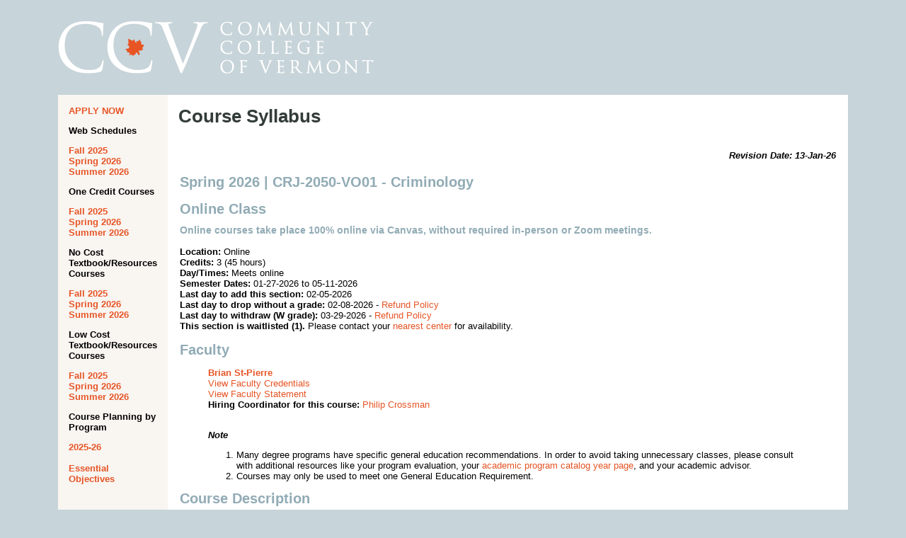

--- FILE ---
content_type: text/html;charset=UTF-8
request_url: https://andromeda.ccv.vsc.edu/Learn/Grid/SectionDetail.cfm?SEC_NAME=CRJ-2050-VO01&grid=Spring
body_size: 30357
content:
<!DOCTYPE HTML PUBLIC "-//W3C//DTD HTML 4.01 Transitional//EN">




<html>
<head>

<title>CCV - Course Schedule</title>









<script>
function openAWindow( pageToLoad, winName, width, height, center) {
    xposition=0; yposition=0;
    if ((parseInt(navigator.appVersion) >= 4 ) && (center)){
        xposition = (screen.width - width) / 2;
        yposition = (screen.height - height) / 2;
    }
    args = "width=" + width + "," 
    + "height=" + height + "," 
    + "location=0," 
    + "menubar=0,"
    + "resizable=1,"
    + "scrollbars=1,"
    + "status=0," 
    + "titlebar=0,"
    + "toolbar=0,"
    + "hotkeys=0,"
    + "screenx=" + xposition + ","  //NN Only
    + "screeny=" + yposition + ","  //NN Only
    + "left=" + xposition + ","     //IE Only
    + "top=" + yposition;           //IE Only

    window.open( pageToLoad,winName,args );
}
</script> 



<link rel="stylesheet" type="text/css" href="style.css?v=4" />
<link rel="shortcut icon" href="./favicon.ico" />


  <!-- Google Tag Manager -->
  <script>(function(w,d,s,l,i){w[l]=w[l]||[];w[l].push({'gtm.start':
  new Date().getTime(),event:'gtm.js'});var f=d.getElementsByTagName(s)[0],
  j=d.createElement(s),dl=l!='dataLayer'?'&l='+l:'';j.async=true;j.src=
  'https://www.googletagmanager.com/gtm.js?id='+i+dl;f.parentNode.insertBefore(j,f);
  })(window,document,'script','dataLayer','GTM-TFRSWZL');</script>
  <!-- End Google Tag Manager -->

</head>
</html>






<!DOCTYPE HTML PUBLIC "-//W3C//DTD HTML 4.01 Transitional//EN">






 



<html>
<head>
</head>

<body>

<html>
<body>

<div align="center">
<table id='bodyTable'>
<tr><td>&nbsp;</td></tr>
<tr><td>&nbsp;</td></tr>
<tr>
<td colspan='2'><a href="http://ccv.edu" target="_blank"><img src="/Images/CCV_horizontal_White_446.png"></a></td></tr>
<tr><td>&nbsp;</td></tr>
<tr><td>&nbsp;</td></tr>


<td id='leftNav'>
<!-- Start Left Links -->

	<!DOCTYPE HTML PUBLIC "-//W3C//DTD HTML 4.01 Transitional//EN">

<html>
<head>
	<title>Untitled</title>
</head>

<body>

<p><strong><a href="https://admissions.ccv.edu/apply/?_gl=1*1n4ogl6*_gcl_au*MTE2OTc1ODA0Mi4xNzQxMDM0MDkw" target="_top">
APPLY NOW</a></p>

	<p><strong>Web Schedules</strong></p>
	
		<strong><a href="SiteList.cfm?Grid=Fall">Fall 2025</a></strong><br>
		
		<strong><a href="SiteList.cfm?Grid=Spring">Spring 2026</a></strong><br>
		
		<strong><a href="SiteList.cfm?Grid=Summer">Summer 2026</a></strong>
	
	
	
	<p><strong>One Credit Courses</strong></p>
	
	<strong><a href="OneCredit.cfm?Grid=Fall">Fall 2025</a></strong><br>
	
	<strong><a href="OneCredit.cfm?Grid=Spring">Spring 2026</a></strong><br>
	
	<strong><a href="OneCredit.cfm?Grid=Summer">Summer 2026</a></strong>
	
		

	<p><strong>No Cost Textbook/Resources Courses</strong></p>
	
	<strong><a href="NoCostReport.cfm?Grid=Fall&term=V25FA">Fall 2025</a></strong><br>
	<strong><a href="NoCostReport.cfm?Grid=Spring&term=V26SP">Spring 2026</a></strong><br>	
	<strong><a href="NoCostReport.cfm?Grid=Summer&term=V26SU">Summer 2026</a></strong>
	
	
	<p><strong>Low Cost Textbook/Resources Courses</strong></p>
	
	
	<strong><a href="LowCostReport.cfm?Grid=Fall">Fall 2025</a></strong><br>
	<strong><a href="LowCostReport.cfm?Grid=Spring">Spring 2026</a></strong><br>
	<strong><a href="LowCostReport.cfm?Grid=Summer">Summer 2026</a></strong>


		

	


	

<p><strong>Course Planning by Program</strong></p>

<strong><a href="../PlanningGrid/ProgramList.cfm">2025-26</a></strong><br><br>

<strong><a href="../Course/NewCDEOsearchform.cfm">Essential Objectives</a></strong>



	

	


</body>
</html>

</td>		
							
<!-- End Left Links -->


			<td id='bodyContent'>
<!-- Start Main Content -->

<p><h1>Course Syllabus</h1></p>
<br>

<div align="center">
<table><tr><td>


<tr><td align="right"><strong><em>Revision Date: 13-Jan-26</em></strong></td></tr>
<tr><td>&nbsp;</td></tr>


<tr><td>
<h2>Spring 2026 | CRJ-2050-VO01 - Criminology<br></h2>
<br>
 
	<h2>Online Class</h2>
	<h6>Online courses take place 100% online via Canvas, without required in-person or Zoom meetings.</h6>
	

<br>

<strong>Location:</strong> Online<br>




<strong>Credits:</strong> 3 (45 hours)
<br>


		<strong>Day/Times:</strong> Meets online<br>
		

<strong>Semester Dates: </strong>01-27-2026  to 05-11-2026<br>
<strong>Last day to add this section: </strong>02-05-2026<br>

<strong>Last day to drop without a grade: </strong>02-08-2026 - <a href="http://ccv.edu/refunds/" target="_blank">Refund Policy</a><br>
<strong>Last day to withdraw (W grade): </strong>03-29-2026 - <a href="http://ccv.edu/refunds/" target="_blank">Refund Policy</a><br> 
<strong>This section is waitlisted (1).</strong> Please contact your <a href="https://ccv.edu/find/" target="_blank">nearest center</a> for availability.<br>

<br>

<h2>Faculty</h2>

<blockquote>
 
<strong> <a href="mailto:bxs00048@ccv.vsc.edu">Brian St-Pierre</a></strong>

<br>
<a href="http://ccv.edu/find/faculty/Spring/" target="_blank">View Faculty Credentials</a><br>

<a href="javascript:openAWindow('FacultyStatement.cfm?SEC_NAME=CRJ-2050-VO01&term=V26SP&grid=Spring','FacultyStatement',800,400)">View Faculty Statement</a>
<br>
	<strong>Hiring Coordinator for this course:</strong> <a href="mailto:pdc11230@ccv.vsc.edu">Philip Crossman</a> 
	
<br><br>

</blockquote>


  
<ol><strong><em>Note</em></strong> 
<blockquote><li>Many degree programs have specific general education recommendations. In order to avoid taking unnecessary classes, please consult with additional resources like your program evaluation, your <a href="https://catalog.ccv.edu/index.php?catoid=12" target="_blank">academic program catalog year page</a>, and your academic advisor.</li>
<li>Courses may only be used to meet one General Education Requirement.</li></blockquote>
</ol>


<h2>Course Description</h2>
<p>This course examines the nature and causation of crime. Students explore the theories of criminal behavior and the factors which affect crime distribution and displacement. The course introduces students to research methods used in analyzing crime typologies and measuring criminal behavior.

</p>

<br>
<h2>Essential Objectives</h2>
<p> 1.&nbsp;Define criminology and distinguish between the classical and positive schools of criminological thought.<br>
2.&nbsp;Compare and contrast the major theories of criminal behavior.<br>
3.&nbsp;Evaluate the principal research methodology of statistical sources for measuring criminal behavior.<br>
4.&nbsp;Assess factors which affect crime distribution and displacement.<br>
5.&nbsp;Distinguish typological patterns and characteristics of crimes in general and compare them in relation to gender, age, socioeconomic status, and race.<br>
6.&nbsp;Analyze current issues and trends in criminology and criminal behavior.<br>
7.&nbsp;Examine relationships between victims and offenders including factors contributing to victimization and concepts of shared responsibility.<br>
8.&nbsp;Assess effectiveness of Vermont laws designed to protect, assist, and compensate victims of crime.<br>
9.&nbsp;Explain how knowledge created through evolving research in criminology has been used to create, maintain, and dismantle social inequalities.&nbsp;&nbsp;&nbsp;
<br>
</p>

<br>	
<h2>Required Technology</h2>



<p>More information on general computer and internet recommendations is available on the <a href="https://support.vsc.edu/learning-tools/new-computer-recommendations/ccv-computer-recommendations/" target="_blank">CCV computer recommendations Support page. </a></p>

<p>Please see <a href="https://ccv.edu/documents/2021/09/student-handbook-2021-2022.pdf/" target="_blank">CCV's Digital Equity Statement</a> (pg. 45) to learn more about CCV's commitment to supporting all students access the technology they need to successfully finish their courses.</p>

<br>

<h2>Required Textbooks and Resources</h2>


	<p>This course uses one or more textbooks/books/simulations.</p>

	
	<p>Spring 2026 textbook details will be available on 2025-12-01. On that date a link will be available below that will take you to eCampus, CCV's bookstore. The information provided there will be specific to this class. Please see <a href="https://ccv.edu/resources/current-students/buy-sell-textbooks/" target="_blank">this page</a> for more information regarding the purchase of textbooks/books.</p>
	</p> 
	<blockquote><p>
	
	<strong>CRJ-2050-VO01</strong> 
	<a href="http://ccv.ecampus.com/autocourselist?sintschoolid=6252&semestername=Spring%202026&courses=CRJ&courses2=2050&courses3=VO01" target="_new">Link to Textbooks</a> for this course in eCampus.
	</p>
	</blockquote>
	
	
	<p>The last day to use a Financial Aid Advance to purchase textbooks/books is the 3rd Tuesday of the semester. See your financial aid counselor at your academic center if you have any questions.</p>
	
	<br>
<h2>Artificial Intelligence(AI) Policy Statement</h2>
<p>CCV recognizes that artificial intelligence (AI) and generative AI tools are widely available and becoming embedded in many online writing and creative applications. </p>

<blockquote><strong>Integrated:</strong> This course's generative AI policy acknowledges the use of AI is an essential skill in today's world. By using genAI for specific purposes, students become equipped with relevant skills and tools necessary to thrive in a technology-driven society. Emphasizing the mastery of generative AI should empower you to harness its potential, enhancing your problem-solving abilities and preparing you for future challenges and opportunities. Be aware, however, that any time generative AI is used at any point in the assignment without attribution it may be considered a violation of CCV's Academic Integrity Policy.</blockquote>

<br>

	<br>
	<h2>Methods</h2>
	<blockquote> <p>This course aims to familiarize you with the nature and causation of crime in addition to popular criminological theores and perspectives. In this class, you will have the opportunity to build critial thinking skills that will give you a leg up whether you are taking this course as an elective or are currently in a criminal justice career path.</p>

<p>For these above reasons, this course relies heavily on class discussions but requires you to set aside a reasonable amount of time for you to work individually. Throughout the course you will be shifting between private and public discourse, alternating your attention from theory to applied real world concepts and applications. Some of this course work will include case studies, assignments, and engaging projects.</p>

<p>As an asynchronous course, this will require you to be actively present in weekly discussion forums but there is also a good deal of reading, reflection, and written communication expected as well. I will be including case studies, videos, primary sources, pertinent journal articles, and films, to further enhance the course material and make it fun. Each week, I will provide a variety of resources and engaging discussion topics to encourage you to apply the topic to practical real-world situations. A lot of what we do in this class will have immediate relevance to your life and work. It is crucual to keep in mind that a majority of your grade in this course pertain to your level of attention and participation in weekly discussions.</p>
</blockquote>
	
	<br>
	<h2>Evaluation Criteria</h2>
	<blockquote> <table>
	<tbody>
		<tr>
			<td><strong>Category:</strong></td>
			<td><strong>Weight in Percentage</strong></td>
		</tr>
		<tr>
			<td>Assignments</td>
			<td>20%</td>
		</tr>
		<tr>
			<td>Discussion Posts (Including peer replies)</td>
			<td>35%</td>
		</tr>
		<tr>
			<td>Midterm</td>
			<td>15%</td>
		</tr>
		<tr>
			<td>Final Project</td>
			<td>20%</td>
		</tr>
		<tr>
			<td>Quizes</td>
			<td>10%</td>
		</tr>
	</tbody>
</table>
</blockquote>
	

	<br>
	<h2>Grading Criteria</h2>
	<blockquote>
		<p>CCV Letter Grades as outlined in the <a href="http://docs.ccv.edu/CCVPolicyFiles/Evaluation_System_CCV_Policy.pdf" target="_blank">Evaluation System Policy</a> are assigned according to the following chart:</p>
	
	<table cellpadding="5" cellspacing="10">
	<tr><td>&nbsp;</td><td><strong>High</strong></td><td><strong>Low</strong></td></tr>
	<tr><td>A+</td><td>100</td><td>98</td></tr>
	<tr><td>A</td><td> Less than 98</td><td>93</td></tr>
	<tr><td>A-</td><td>Less than 93</td><td>90</td></tr>
	<tr><td>B+</td><td>Less than 90</td><td>88</td></tr>
	<tr><td>B</td><td> Less than 88</td><td>83</td></tr>
	<tr><td>B-</td><td>Less than 83</td><td>80</td></tr>
	<tr><td>C+</td><td>Less than 80</td><td>78</td></tr>
	<tr><td>C</td><td> Less than 78</td><td>73</td></tr>
	<tr><td>C-</td><td>Less than 73</td><td>70</td></tr>
	<tr><td>D+</td><td>Less than 70</td><td>68</td></tr>
	<tr><td>D</td><td> Less than 68</td><td>63</td></tr>
	<tr><td>D-</td><td>Less than 63</td><td>60</td></tr>
	<tr><td>F</td><td>Less than 60</td><td>&nbsp;</td></tr>
	<tr><td>P</td><td>100</td><td>60</td></tr>
	<tr><td>NP</td><td>Less than 60</td><td>0</td></tr>
	</table>
	</blockquote>
	<br>

	

<br>
<h2>Weekly Schedule</h2><br>
<table id='bodyTable'>
<tr><th>Week/Module</th><th>Topic</th><td>&nbsp;&nbsp;</td><th>Readings</th><td>&nbsp;&nbsp;</td><th>Assignments</th></tr>
<tr><td>&nbsp;</td></tr>

<tr><td valign="top" align="center"><br>1</td><td valign="top"><p>Introductions,Crime and Criminology</p>
</td><td valign="top">&nbsp;&nbsp;</td><td valign="top"><p><small>Criminology: Theories, Patterns, and Typologies, V2, 13th Edition by Larry J. Siegel</small></p>

<p><strong><small>Chapter 1</small></strong></p>
</td><td valign="top">&nbsp;&nbsp;</td><td valign="top"><table>
	<tbody>
		<tr>
			<td>
			<ul>
				<li>Weekly Reading and Watching</li>
				<li>Weekly Assignment</li>
				<li>Weekly Discussion</li>
				<li>Weekly Quiz</li>
			</ul>
			</td>
		</tr>
	</tbody>
</table>
</td></tr>
<tr><td>&nbsp;</td></tr>

<tr><td valign="top" align="center"><br>2</td><td valign="top"><p>The Nature and Extent of Crime</p>
</td><td valign="top">&nbsp;&nbsp;</td><td valign="top"><p><small>Criminology: Theories, Patterns, and Typologies, V2, 13th Edition by Larry J. Siegel</small></p>

<p><strong><small>Chapter 2</small></strong></p>
</td><td valign="top">&nbsp;&nbsp;</td><td valign="top"><table>
	<tbody>
		<tr>
			<td>
			<ul>
				<li>Weekly Reading and Watching</li>
				<li>Weekly Assignment</li>
				<li>Weekly Discussion</li>
				<li>Weekly Quiz</li>
			</ul>
			</td>
		</tr>
	</tbody>
</table>
</td></tr>
<tr><td>&nbsp;</td></tr>

<tr><td valign="top" align="center"><br>3</td><td valign="top"><p>Victims and Victimization</p>
</td><td valign="top">&nbsp;&nbsp;</td><td valign="top"><p><small>Criminology: Theories, Patterns, and Typologies, V2, 13th Edition by Larry J. Siegel</small></p>

<p><strong><small>Chapter 3</small></strong></p>
</td><td valign="top">&nbsp;&nbsp;</td><td valign="top"><table>
	<tbody>
		<tr>
			<td>
			<ul>
				<li>Weekly Reading and Watching</li>
				<li>Weekly Assignment</li>
				<li>Weekly Discussion</li>
				<li>Weekly Quiz</li>
			</ul>
			</td>
		</tr>
	</tbody>
</table>
</td></tr>
<tr><td>&nbsp;</td></tr>

<tr><td valign="top" align="center"><br>4</td><td valign="top"><p>.</p>
</td><td valign="top">&nbsp;&nbsp;</td><td valign="top"><p>.</p>
</td><td valign="top">&nbsp;&nbsp;</td><td valign="top"><table>
	<tbody>
		<tr>
			<td>
			<ul>
				<li>Weekly Reading and Watching</li>
				<li>Weekly Assignment</li>
				<li>Weekly Discussion</li>
				<li>Weekly Quiz</li>
			</ul>
			</td>
		</tr>
	</tbody>
</table>
</td></tr>
<tr><td>&nbsp;</td></tr>

<tr><td valign="top" align="center"><br>5</td><td valign="top"><p>Rational Choice Theory</p>
</td><td valign="top">&nbsp;&nbsp;</td><td valign="top"><p><small>Criminology: Theories, Patterns, and Typologies, V2, 13th Edition by Larry J. Siegel</small></p>

<p><strong><small>Chapter 4</small></strong></p>
</td><td valign="top">&nbsp;&nbsp;</td><td valign="top"><table>
	<tbody>
		<tr>
			<td>
			<ul>
				<li>Weekly Reading and Watching</li>
				<li>Weekly Assignment</li>
				<li>Weekly Discussion</li>
				<li>Weekly Quiz</li>
			</ul>
			</td>
		</tr>
	</tbody>
</table>
</td></tr>
<tr><td>&nbsp;</td></tr>

<tr><td valign="top" align="center"><br>6</td><td valign="top"><p>Trait Theories</p>
</td><td valign="top">&nbsp;&nbsp;</td><td valign="top"><p><small>Criminology: Theories, Patterns, and Typologies, V2, 13th Edition by Larry J. Siegel</small></p>

<p><strong><small>Chapter 5</small></strong></p>
</td><td valign="top">&nbsp;&nbsp;</td><td valign="top"><table>
	<tbody>
		<tr>
			<td>
			<ul>
				<li>Weekly Reading and Watching</li>
				<li>Weekly Assignment</li>
				<li>Weekly Discussion</li>
				<li>Weekly Quiz</li>
			</ul>
			</td>
		</tr>
	</tbody>
</table>
</td></tr>
<tr><td>&nbsp;</td></tr>

<tr><td valign="top" align="center"><br>7</td><td valign="top"><p>Midterm</p>
</td><td valign="top">&nbsp;&nbsp;</td><td valign="top"></td><td valign="top">&nbsp;&nbsp;</td><td valign="top"></td></tr>
<tr><td>&nbsp;</td></tr>

<tr><td valign="top" align="center"><br>8</td><td valign="top"><p>Social Structure Theories</p>
</td><td valign="top">&nbsp;&nbsp;</td><td valign="top"><p><small>Criminology: Theories, Patterns, and Typologies, V2, 13th Edition by Larry J. Siegel</small></p>

<p><strong><small>Chapter 6</small></strong></p>
</td><td valign="top">&nbsp;&nbsp;</td><td valign="top"><table>
	<tbody>
		<tr>
			<td>
			<ul>
				<li>Weekly Reading and Watching</li>
				<li>Weekly Assignment</li>
				<li>Weekly Discussion</li>
				<li>Weekly Quiz</li>
			</ul>
			</td>
		</tr>
	</tbody>
</table>
</td></tr>
<tr><td>&nbsp;</td></tr>

<tr><td valign="top" align="center"><br>9</td><td valign="top"><p>Social Process Theories: Socialization and Society</p>
</td><td valign="top">&nbsp;&nbsp;</td><td valign="top"><p><small>Criminology: Theories, Patterns, and Typologies, V2, 13th Edition by Larry J. Siegel</small></p>

<p><strong><small>Chapter 7</small></strong></p>
</td><td valign="top">&nbsp;&nbsp;</td><td valign="top"><table>
	<tbody>
		<tr>
			<td>
			<ul>
				<li>Weekly Reading and Watching</li>
				<li>Weekly Assignment</li>
				<li>Weekly Discussion</li>
				<li>Weekly Quiz</li>
			</ul>
			</td>
		</tr>
	</tbody>
</table>
</td></tr>
<tr><td>&nbsp;</td></tr>

<tr><td valign="top" align="center"><br>10</td><td valign="top"><p>Social Conflict, Critical Criminology and Restorative Justice</p>
</td><td valign="top">&nbsp;&nbsp;</td><td valign="top"><p><small>Criminology: Theories, Patterns, and Typologies, V2, 13th Edition by Larry J. Siegel</small></p>

<p><strong><small>Chapter 8</small></strong></p>
</td><td valign="top">&nbsp;&nbsp;</td><td valign="top"><table>
	<tbody>
		<tr>
			<td>
			<ul>
				<li>Weekly Reading and Watching</li>
				<li>Weekly Assignment</li>
				<li>Weekly Discussion</li>
				<li>Weekly Quiz</li>
			</ul>
			</td>
		</tr>
	</tbody>
</table>
</td></tr>
<tr><td>&nbsp;</td></tr>

<tr><td valign="top" align="center"><br>11</td><td valign="top"><p>Developmental Theories: Life Course, Latent Traits, and Trajectory</p>

<p></p>
</td><td valign="top">&nbsp;&nbsp;</td><td valign="top"><p><small>Criminology: Theories, Patterns, and Typologies, V2, 13th Edition by Larry J. Siegel</small></p>

<p><strong><small>Chapter 9</small></strong></p>
</td><td valign="top">&nbsp;&nbsp;</td><td valign="top"><table>
	<tbody>
		<tr>
			<td>
			<ul>
				<li>Weekly Reading and Watching</li>
				<li>Weekly Assignment</li>
				<li>Weekly Discussion</li>
				<li>Weekly Quiz</li>
			</ul>
			</td>
		</tr>
	</tbody>
</table>
</td></tr>
<tr><td>&nbsp;</td></tr>

<tr><td valign="top" align="center"><br>12</td><td valign="top"><p>Interpersonal Violence</p>

<p>Political Crime and Terrorism</p>
</td><td valign="top">&nbsp;&nbsp;</td><td valign="top"><p><small>Criminology: Theories, Patterns, and Typologies, V2, 13th Edition by Larry J. Siegel</small></p>

<p><strong><small>Chapter 10, 11</small></strong></p>
</td><td valign="top">&nbsp;&nbsp;</td><td valign="top"><table>
	<tbody>
		<tr>
			<td>
			<ul>
				<li>Weekly Reading and Watching</li>
				<li>Weekly Assignment</li>
				<li>Weekly Discussion</li>
				<li>Weekly Quiz</li>
			</ul>
			</td>
		</tr>
	</tbody>
</table>
</td></tr>
<tr><td>&nbsp;</td></tr>

<tr><td valign="top" align="center"><br>13</td><td valign="top"><p>Property Crime, Enterprise Crime: White-Collar, Green, and Transnational Organized Crime</p>
</td><td valign="top">&nbsp;&nbsp;</td><td valign="top"><p><small>Criminology: Theories, Patterns, and Typologies, V2, 13th Edition by Larry J. Siegel</small></p>

<p><strong><small>Chapter 12, 13</small></strong></p>

<p></p>
</td><td valign="top">&nbsp;&nbsp;</td><td valign="top"><table>
	<tbody>
		<tr>
			<td>
			<ul>
				<li>Weekly Reading and Watching</li>
				<li>Weekly Assignment</li>
				<li>Weekly Discussion</li>
				<li>Weekly Quiz</li>
			</ul>
			</td>
		</tr>
	</tbody>
</table>
</td></tr>
<tr><td>&nbsp;</td></tr>

<tr><td valign="top" align="center"><br>14</td><td valign="top"><p>Public Order Crime: Sex and Substance Abuse, Crimes of the New Millennium: Cybercrime</p>
</td><td valign="top">&nbsp;&nbsp;</td><td valign="top"><p><small>Criminology: Theories, Patterns, and Typologies, V2, 13th Edition by Larry J. Siegel</small></p>

<p><strong><small>Chapter 14, 15</small></strong></p>
</td><td valign="top">&nbsp;&nbsp;</td><td valign="top"><table>
	<tbody>
		<tr>
			<td>
			<ul>
				<li>Weekly Reading and Watching</li>
				<li>Weekly Assignment</li>
				<li>Weekly Discussion</li>
				<li>Weekly Quiz</li>
			</ul>
			</td>
		</tr>
	</tbody>
</table>
</td></tr>
<tr><td>&nbsp;</td></tr>

<tr><td valign="top" align="center"><br>15</td><td valign="top"><p>Final Project</p>
</td><td valign="top">&nbsp;&nbsp;</td><td valign="top"></td><td valign="top">&nbsp;&nbsp;</td><td valign="top"></td></tr>
<tr><td>&nbsp;</td></tr>

</table>


<br>
<h2>Attendance Policy</h2>

<p>Regular attendance and participation in classes are essential for success in and are completion requirements for courses at CCV. A student's failure to meet attendance requirements as specified in course descriptions will normally result in a non-satisfactory grade.</p>

<ul><li>
In general, missing more than 20% of a course due to absences, lateness or early departures may jeopardize a student's ability to earn a satisfactory final grade. 
</li>
<li>
Attending an on-ground or synchronous course means a student appeared in the live classroom for at least a meaningful portion of a given class meeting. Attending an online course means a student posted a discussion forum response, completed a quiz or attempted some other academically required activity. Simply viewing a course item or module does not count as attendance. 
</li>
<li>Meeting the minimum attendance requirement for a course does not mean a student has satisfied the academic requirements for participation, which require students to go above and beyond simply attending a portion of the class. Faculty members will individually determine what constitutes participation in each course they teach and explain in their course descriptions how participation factors into a student's final grade.</li></ul>
<br>

<br>
<h2>Participation Expectations</h2>

<blockquote><p>Due to the online nature of this course and our natural inability to record in person attendance, participation will be measured based on the student&#39;s continued involvement in weekly discussions. These discussions are a crucial aspect of online learning as they are the best way of capturing students understanding of the material and their willingness to interact and exchange ideas with their class. As such, here are some ways for you to optimize your presence and participation and get the most out of the class!</p>

<ul>
	<li>Keep in mind that our weeks run on aTuesday 12:00 AM to Monday 11:59 PMso consider this in your day-to-day activities to stay on top of class requirements.</li>
	<li>Pay close attention to the deadlines and due dates applied to course work including assignments, projects, quizzes, and discussions. This will always be<strong>bolded.</strong>Posting on time ensure your consistent participation and provides your fellow students they&rsquo;re on opportunity to participate.</li>
	<li>Make sure to contribute to your initial discussion post in an engaging, pertinent, and respectfulway that demonstrates your unique position and experiences regarding the material being covered. Avoid minimalistic posts that just barely meet expectations.</li>
	<li>Make sure to reply to atleast two of your classmatesduring the week in an engaging way that sparks continued discussions. Avoid close ended replies that prevent continued thoughts on the topic.</li>
	<li>Pay close attention to therubrics attachedto each assignment/discussion/project. These rubrics will tell you exactly what you need to do and what is expected from you. Your participation in classroom discussions will be measured in said rubrics.</li>
</ul>

<p>Please refer to the following link for more specific and detailed CCV attendance policy:<a href="https://docs.ccv.edu/CCVPolicyFiles/Attendance_Policy.pdf" rel="noreferrer noopener" target="_blank">COMMUNITY COLLEGE OF VERMONT ATTENDANCE POLICY</a>, in addition to:<a href="https://ccv.edu/academics/classes/grading-attendance-academic-standing/" rel="noreferrer noopener" target="_blank">Grading, Attendance, Academic Standing</a></p>
</blockquote>

<br>
<br>
<h2>Missing & Late Work Policy</h2>

<blockquote><p>As you begin this class, you may be a student who is currently working in your career and looking to advance in the ranks or perhaps you&rsquo;re a student preparing for a career in public services and this class is one of your first steps in that direction. Either way, it is important to keep in mind and get accustomed to the idea that deadlines are important, and you will soon be responsible for due dates that you have little to no control over. As such, I would like this to be a learning experience and provide an opportunity for you to build or work on these skills. To ensure your success, here are some important things to consider.</p>

<ul>
	<li>New content in this class builds from previous material so staying on top of your submissions is very important as it keeps you in the rhythm of the course.</li>
	<li>Any initial discussion poststhat are submitted after the Thursday 11:59 PM deadline will experience a 5% decreasein points each day until the discussion forum closes on Monday at 12:00 AM and the new week begins. At this time, discussion cannot be submitted and no points will be awarded.</li>
	<li>Peer posts can be submitted up until the deadline of Monday at 12:00 AM but cannot be submitted once the forum is closed for the week.</li>
	<li>With the exception of quizzes and exams which have strict deadlines, general assignments and projects that are submitted late will experience a 5% per day late penalty until your grade reaches zero.</li>
</ul>

<p>Important considerations:</p>

<p>We are all human and life happens. Many of us are juggling family life, jobs, and other responsibilities. Although I will be monitoring student participation throughout the semester, it is your responsibility to self-advocate and reach out to me if you find yourself in a difficult situation. This includes life tragedies, physical health problems, mental health concerns, etc.Extensions and make up work are afforded on a discretionary basisto avoid students waiting last minute to participate as required.</p>

<p>We are all in this together andcommunication is key. Never hesitate to reach out to me via email or the Canvas messaging function to address your concerns.</p>




</blockquote>

<br>


<h2>Accessibility Services for Students with Disabilities:</h2>
<br>
CCV strives to mitigate barriers to course access for students with documented disabilities. To request accommodations, please  
<ol>
<li>
Provide disability documentation to the Accessibility Coordinator at your academic center.  <a href="https://ccv.edu/discover-resources/students-with-disabilities/" target="new">https://ccv.edu/discover-resources/students-with-disabilities/</a>  
</li>
<li>
Request an appointment to meet with accessibility coordinator to discuss your request and create an accommodation plan.  
</li>
<li>
Once created, students will share the accommodation plan with faculty. Please note, faculty cannot make disability accommodations outside of this process. 
</li>
</ol>
</p>
</em>

<br>
<h2>Academic Integrity</h2>
<br>
CCV has a commitment to honesty and excellence in academic work and expects the same from all students. Academic dishonesty, or cheating, can occur whenever you present -as your own work- something that you did not do. You can also be guilty of cheating if you help someone else cheat. Being unaware of what constitutes academic dishonesty (such as knowing what plagiarism is) does not absolve a student of the responsibility to be honest in his/her academic work. Academic dishonesty is taken very seriously and may lead to dismissal from the College. 
</p>

<p><strong><a href="https://admissions.ccv.edu/apply/?_gl=1*1n4ogl6*_gcl_au*MTE2OTc1ODA0Mi4xNzQxMDM0MDkw" target="_top">
Apply Now</a> for this semester.</p> <p><a href="https://ccv.edu/resources/current-students/find-register-for-a-class/" target="_top">Register</a> for this semester: November 3, 2025 - January 16, 2026</p>

</td></tr>
</table>


<!-- End Main Content -->
<br />
<hr />
<br><br>

			</td>
		</tr>
	</table>
	</div>
	
	<div align="center">
<table id='bodyTableLarge'><tr><td>&nbsp;</td></tr>
</table></div>
<br><br>
</body>
</html>


--- FILE ---
content_type: text/css
request_url: https://andromeda.ccv.vsc.edu/Learn/Grid/style.css?v=4
body_size: 6199
content:
* {
	font-family: Helvetica,Arial,sans-serif;
	font-size: 13px;
	color: #000000;
}

body {
	background-color: #C7D4D9;
	margin-top: 0px;
}


td {
	margin: 0px;
	padding: 0px;
}

hr {
	border: none;
	border-top: dashed 1px #FFC46A;
	height: 1px;
}

img {
	border: 0px;
}

div.message {
	color: #FF0000;
}

span.message {
	color: #FF0000;
}

#bodyTable {
	margin-left: auto;
	margin-right: auto;
	width: 927px;
	border-collapse: collapse;	
}

#bodyTableLarge {
	margin-left: auto;
	margin-right: auto;
	width: 927px;
	height: 40px;
	border-collapse: collapse;
	background-color: #FED4B2;		
}

#bodyTableSmall {
	margin-left: auto;
	margin-right: auto;
	width: 750px;
	border-collapse: collapse;
	border-width: 1px;
	background-color: #F9F5F1;
}

#bodyTableSmall h2 {
	font-size: 1.5em;
	margin: 0px;
	color: #91ABB5;
}

#dropShadowRight {
	background-image: url('/images/drop-shadow-right.gif');
	background-repeat: repeat-y;
	width: 12px;
	margin: 0px;
	padding: 0px;
}

#dropShadowLeft {
	background-image: url('/images/drop-shadow-left.gif');
	background-repeat: repeat-y;
	width: 12px;
	margin: 0px;
	padding: 0px;
}

#bannerCenter {
	background-image: url('/Images/CCV_horizontal_White_446.png');
	background-repeat: no-repeat;
	height: 100px
}

#leftNav {
	background-repeat: repeat-x;
	background-position: left top;
	background-color: #F9F5F1;
	width: 180px;
	padding: 15px;
	vertical-align: top;
}

#leftNav ul {
	padding: 0px 15px 15px 15px;
	margin: 0px;
}

#leftNav li {
	list-style-type: none;
	padding: 0px 0px 2px 0px;
}

#leftNav hr {
	margin: 15px 0px 15px 0px;
}

#leftNav a {
	text-decoration: none;
	color: #E65526;
	<!--- font-weight: bold; --->
}

#leftNav a:hover {
	text-decoration: underline;
	color: #9DA89D;
}

#leftNav div {
	color: #333C39;
}

#leftNav h1,#leftNav h2 {
	font-size: 1em;
	margin: 0px;
	color: #333C39 ;
	text-transform: uppercase;
}

#leftNav div {
	padding-left: 15px;
}

#bodyContent {
	background-repeat: repeat-x;
	background-position: left top;
	background-color: #FFFFFF;
	padding: 15px 15px 0px 15px;
	vertical-align: top;
	margin: 0;
}

#bodyContent h1 {
	font-size: 2.0em;
	margin: 0px;
	color:  #333C39;
}

#bodyContent h2 {
	font-size: 1.5em;
	margin: 0px;
	color: #91ABB5;
}

#bodyContent h3 {
	font-size: 1.2em;
	margin: 0px;
	color: #333C39;
}

#bodyContent h4 {
    padding: 20px 0px 0px 0px;
	font-size: 1.1em;
	margin: 0px;
	color: #333C39;

}

#bodyContent h5 {
    padding: 10px 0px 0px 0px;
	font-size: 1.1em;
	margin: 0px;
	color: #333C39;

}

#bodyContent h6 {
    padding: 10px 0px 0px 0px;
	font-size: 1.1em;
	margin: 0px;
	color: #91ABB5;

}

#bodyContent h7 {
    padding: 10px 0px 0px 0px;
	font-size: .8em;
	margin: 0px;
	color: #333C39;

}

#bodyContent a {
	color: #E65526;
	text-decoration: none;
}

#bodyContent a:hover {
	text-decoration: underline;
	color: #9DA89D;
}

#bodyContent .plain {
	font-family: Arial,Helvetica,sans-serif;
	font-size: 12px;
	color: #000000;
	text-decoration: none;
}

#bodyContent img.imageRight {
	float: right;
	padding: 0px 0px 15px 15px;
}

#bodyContent img.imageLeft {
	float: left;
	padding: 0px 15px 15px 0px;
}

#bodyContent ul {
	padding: 0px 15px 0px 15px;
    margin: 0px 0px 10px 0px;
}

#dropShadowLowerLeft {
	background-image: url('/images/drop-shadow-lower-left.gif');
	background-repeat: no-repeat;
	background-position: left top;
	height: 25px;
	width: 12px;
}

#dropShadowLowerLeftNoNav {
	background-image: url('/images/drop-shadow-lower-left-nonav.gif');
	background-repeat: no-repeat;
	background-position: left top;
	height: 25px;
	width: 12px;
}

#dropShadowLowerRight {
	background-image: url('/images/drop-shadow-lower-right.gif');
	background-repeat: no-repeat;
	background-position: left top;
	height: 25px;
	width: 12px;
}


#navBottom {
	background-image: url('/images/nav-bottom.gif');
	background-repeat: no-repeat;
	background-position: left top;
	height: 25px;
	width: 216px;
}

#contentBottom {
	background-image: url('/images/content-bottom.gif');
	background-color: #FFFFFF;
	background-repeat: no-repeat;
	background-position: right top;
	height: 25px;
	width: 711px;
}

#contentBottomSmall {
	background-image: url('/images/content-bottom-small.gif');
	background-color: #FFFFFF;
	background-repeat: no-repeat;
	background-position: right top;
	height: 25px;
	width: 650px;
}

table.dataTable {
	background-color: #444D3E;
	border-spacing: 0px;
	border-style: none;
}

table.dataTable td {
	background-color: #EEEEEE;
	padding: 4px;
	vertical-align: top;
	border-style: none;
}

table.dataTable th {
	background-color: #EEEEEE;
	color: #444D3E;
	font-weight: bold;
	text-align: left;
	padding: 4px;
	vertical-align: top;
	border-style: none;
}

table.dataTable .rowOdd {
	background-color: #FFFFFF;
}

table.dataTable .rowEven {
	background-color: #DDDDDD;
}

table.dataTable tr {
	vertical-align: top;
	border-width: 0px;
}

table.borderTable {
	background-color: #000000;
	border-width: 0px;
	border-spacing: 1px;
}

table.borderTable tr {
	background-color: #FFFFFF;
	vertical-align: top;
	border-style: none;
}

table.borderTable td {
	padding: 4px;
	border-style: none;
}

table.borderTable th {
	background-color: #EEEEEE;
	color: #444D3E;
	font-weight: bold;
	text-align: left;
	padding: 2px;
	vertical-align: top;
	border-style: none;
}

input.radioCenter {
	margin-left: auto;
	margin-right: auto;
}

.formLabel {
	font-weight: bold;
	text-align: left;
}




section {
    border-radius: 4px;
	background-color: #F4F5F4;
    padding: 10px;
    margin: 4px 10px 0px 10px;
}

section h2 {
    padding: 10px 0px;
    margin: 0px;
}


section h5 {
    padding: 10px 0px 4px 0px;
	font-size: 1.1em;
	margin: 0px;
	/*color: #666666;*/
	font-weight: normal;
	}


section li {
	list-style-type: none;
    padding: 4px 0px 0px 0px;	
}

.cell-style {
	padding-left: 15px;
}